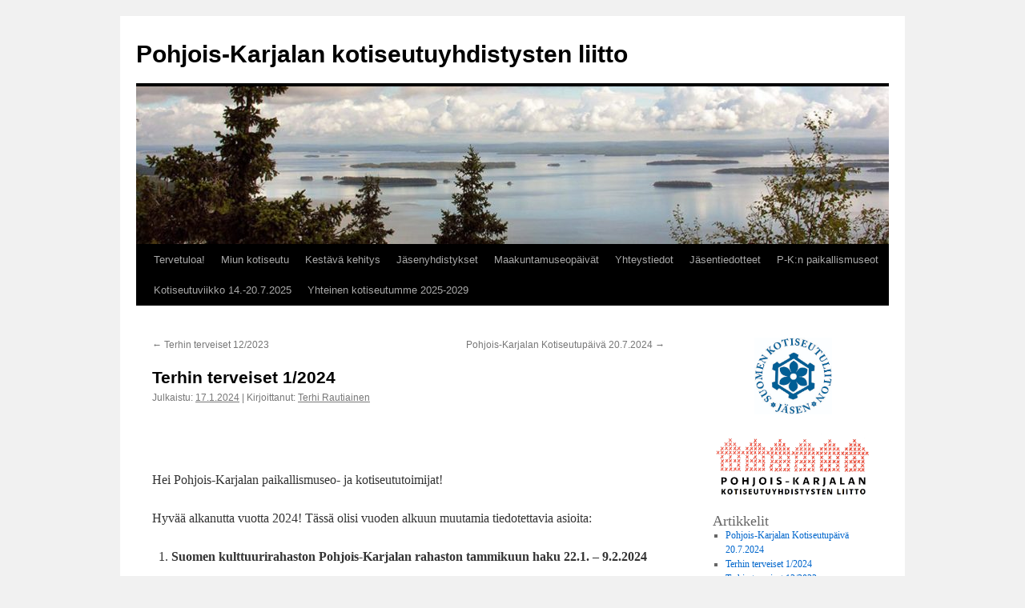

--- FILE ---
content_type: text/html; charset=UTF-8
request_url: https://pkkotiseutu.fi/terhin-terveiset-1-2024/
body_size: 8886
content:
<!DOCTYPE html>
<html lang="fi">
<head>
<meta charset="UTF-8" />
<title>
Terhin terveiset 1/2024 | Pohjois-Karjalan kotiseutuyhdistysten liitto	</title>
<link rel="profile" href="https://gmpg.org/xfn/11" />
<link rel="stylesheet" type="text/css" media="all" href="https://pkkotiseutu.fi/wp-content/themes/twentyten/style.css?ver=20241112" />
<link rel="pingback" href="https://pkkotiseutu.fi/xmlrpc.php">
<meta name='robots' content='max-image-preview:large' />
	<style>img:is([sizes="auto" i], [sizes^="auto," i]) { contain-intrinsic-size: 3000px 1500px }</style>
	<link rel="alternate" type="application/rss+xml" title="Pohjois-Karjalan kotiseutuyhdistysten liitto &raquo; syöte" href="https://pkkotiseutu.fi/feed/" />
<link rel="alternate" type="application/rss+xml" title="Pohjois-Karjalan kotiseutuyhdistysten liitto &raquo; kommenttien syöte" href="https://pkkotiseutu.fi/comments/feed/" />
<link rel="alternate" type="application/rss+xml" title="Pohjois-Karjalan kotiseutuyhdistysten liitto &raquo; Terhin terveiset 1/2024 kommenttien syöte" href="https://pkkotiseutu.fi/terhin-terveiset-1-2024/feed/" />
<script type="text/javascript">
/* <![CDATA[ */
window._wpemojiSettings = {"baseUrl":"https:\/\/s.w.org\/images\/core\/emoji\/15.0.3\/72x72\/","ext":".png","svgUrl":"https:\/\/s.w.org\/images\/core\/emoji\/15.0.3\/svg\/","svgExt":".svg","source":{"concatemoji":"https:\/\/pkkotiseutu.fi\/wp-includes\/js\/wp-emoji-release.min.js?ver=6.7.4"}};
/*! This file is auto-generated */
!function(i,n){var o,s,e;function c(e){try{var t={supportTests:e,timestamp:(new Date).valueOf()};sessionStorage.setItem(o,JSON.stringify(t))}catch(e){}}function p(e,t,n){e.clearRect(0,0,e.canvas.width,e.canvas.height),e.fillText(t,0,0);var t=new Uint32Array(e.getImageData(0,0,e.canvas.width,e.canvas.height).data),r=(e.clearRect(0,0,e.canvas.width,e.canvas.height),e.fillText(n,0,0),new Uint32Array(e.getImageData(0,0,e.canvas.width,e.canvas.height).data));return t.every(function(e,t){return e===r[t]})}function u(e,t,n){switch(t){case"flag":return n(e,"\ud83c\udff3\ufe0f\u200d\u26a7\ufe0f","\ud83c\udff3\ufe0f\u200b\u26a7\ufe0f")?!1:!n(e,"\ud83c\uddfa\ud83c\uddf3","\ud83c\uddfa\u200b\ud83c\uddf3")&&!n(e,"\ud83c\udff4\udb40\udc67\udb40\udc62\udb40\udc65\udb40\udc6e\udb40\udc67\udb40\udc7f","\ud83c\udff4\u200b\udb40\udc67\u200b\udb40\udc62\u200b\udb40\udc65\u200b\udb40\udc6e\u200b\udb40\udc67\u200b\udb40\udc7f");case"emoji":return!n(e,"\ud83d\udc26\u200d\u2b1b","\ud83d\udc26\u200b\u2b1b")}return!1}function f(e,t,n){var r="undefined"!=typeof WorkerGlobalScope&&self instanceof WorkerGlobalScope?new OffscreenCanvas(300,150):i.createElement("canvas"),a=r.getContext("2d",{willReadFrequently:!0}),o=(a.textBaseline="top",a.font="600 32px Arial",{});return e.forEach(function(e){o[e]=t(a,e,n)}),o}function t(e){var t=i.createElement("script");t.src=e,t.defer=!0,i.head.appendChild(t)}"undefined"!=typeof Promise&&(o="wpEmojiSettingsSupports",s=["flag","emoji"],n.supports={everything:!0,everythingExceptFlag:!0},e=new Promise(function(e){i.addEventListener("DOMContentLoaded",e,{once:!0})}),new Promise(function(t){var n=function(){try{var e=JSON.parse(sessionStorage.getItem(o));if("object"==typeof e&&"number"==typeof e.timestamp&&(new Date).valueOf()<e.timestamp+604800&&"object"==typeof e.supportTests)return e.supportTests}catch(e){}return null}();if(!n){if("undefined"!=typeof Worker&&"undefined"!=typeof OffscreenCanvas&&"undefined"!=typeof URL&&URL.createObjectURL&&"undefined"!=typeof Blob)try{var e="postMessage("+f.toString()+"("+[JSON.stringify(s),u.toString(),p.toString()].join(",")+"));",r=new Blob([e],{type:"text/javascript"}),a=new Worker(URL.createObjectURL(r),{name:"wpTestEmojiSupports"});return void(a.onmessage=function(e){c(n=e.data),a.terminate(),t(n)})}catch(e){}c(n=f(s,u,p))}t(n)}).then(function(e){for(var t in e)n.supports[t]=e[t],n.supports.everything=n.supports.everything&&n.supports[t],"flag"!==t&&(n.supports.everythingExceptFlag=n.supports.everythingExceptFlag&&n.supports[t]);n.supports.everythingExceptFlag=n.supports.everythingExceptFlag&&!n.supports.flag,n.DOMReady=!1,n.readyCallback=function(){n.DOMReady=!0}}).then(function(){return e}).then(function(){var e;n.supports.everything||(n.readyCallback(),(e=n.source||{}).concatemoji?t(e.concatemoji):e.wpemoji&&e.twemoji&&(t(e.twemoji),t(e.wpemoji)))}))}((window,document),window._wpemojiSettings);
/* ]]> */
</script>

<style id='wp-emoji-styles-inline-css' type='text/css'>

	img.wp-smiley, img.emoji {
		display: inline !important;
		border: none !important;
		box-shadow: none !important;
		height: 1em !important;
		width: 1em !important;
		margin: 0 0.07em !important;
		vertical-align: -0.1em !important;
		background: none !important;
		padding: 0 !important;
	}
</style>
<link rel='stylesheet' id='wp-block-library-css' href='https://pkkotiseutu.fi/wp-includes/css/dist/block-library/style.min.css?ver=6.7.4' type='text/css' media='all' />
<style id='wp-block-library-theme-inline-css' type='text/css'>
.wp-block-audio :where(figcaption){color:#555;font-size:13px;text-align:center}.is-dark-theme .wp-block-audio :where(figcaption){color:#ffffffa6}.wp-block-audio{margin:0 0 1em}.wp-block-code{border:1px solid #ccc;border-radius:4px;font-family:Menlo,Consolas,monaco,monospace;padding:.8em 1em}.wp-block-embed :where(figcaption){color:#555;font-size:13px;text-align:center}.is-dark-theme .wp-block-embed :where(figcaption){color:#ffffffa6}.wp-block-embed{margin:0 0 1em}.blocks-gallery-caption{color:#555;font-size:13px;text-align:center}.is-dark-theme .blocks-gallery-caption{color:#ffffffa6}:root :where(.wp-block-image figcaption){color:#555;font-size:13px;text-align:center}.is-dark-theme :root :where(.wp-block-image figcaption){color:#ffffffa6}.wp-block-image{margin:0 0 1em}.wp-block-pullquote{border-bottom:4px solid;border-top:4px solid;color:currentColor;margin-bottom:1.75em}.wp-block-pullquote cite,.wp-block-pullquote footer,.wp-block-pullquote__citation{color:currentColor;font-size:.8125em;font-style:normal;text-transform:uppercase}.wp-block-quote{border-left:.25em solid;margin:0 0 1.75em;padding-left:1em}.wp-block-quote cite,.wp-block-quote footer{color:currentColor;font-size:.8125em;font-style:normal;position:relative}.wp-block-quote:where(.has-text-align-right){border-left:none;border-right:.25em solid;padding-left:0;padding-right:1em}.wp-block-quote:where(.has-text-align-center){border:none;padding-left:0}.wp-block-quote.is-large,.wp-block-quote.is-style-large,.wp-block-quote:where(.is-style-plain){border:none}.wp-block-search .wp-block-search__label{font-weight:700}.wp-block-search__button{border:1px solid #ccc;padding:.375em .625em}:where(.wp-block-group.has-background){padding:1.25em 2.375em}.wp-block-separator.has-css-opacity{opacity:.4}.wp-block-separator{border:none;border-bottom:2px solid;margin-left:auto;margin-right:auto}.wp-block-separator.has-alpha-channel-opacity{opacity:1}.wp-block-separator:not(.is-style-wide):not(.is-style-dots){width:100px}.wp-block-separator.has-background:not(.is-style-dots){border-bottom:none;height:1px}.wp-block-separator.has-background:not(.is-style-wide):not(.is-style-dots){height:2px}.wp-block-table{margin:0 0 1em}.wp-block-table td,.wp-block-table th{word-break:normal}.wp-block-table :where(figcaption){color:#555;font-size:13px;text-align:center}.is-dark-theme .wp-block-table :where(figcaption){color:#ffffffa6}.wp-block-video :where(figcaption){color:#555;font-size:13px;text-align:center}.is-dark-theme .wp-block-video :where(figcaption){color:#ffffffa6}.wp-block-video{margin:0 0 1em}:root :where(.wp-block-template-part.has-background){margin-bottom:0;margin-top:0;padding:1.25em 2.375em}
</style>
<style id='classic-theme-styles-inline-css' type='text/css'>
/*! This file is auto-generated */
.wp-block-button__link{color:#fff;background-color:#32373c;border-radius:9999px;box-shadow:none;text-decoration:none;padding:calc(.667em + 2px) calc(1.333em + 2px);font-size:1.125em}.wp-block-file__button{background:#32373c;color:#fff;text-decoration:none}
</style>
<style id='global-styles-inline-css' type='text/css'>
:root{--wp--preset--aspect-ratio--square: 1;--wp--preset--aspect-ratio--4-3: 4/3;--wp--preset--aspect-ratio--3-4: 3/4;--wp--preset--aspect-ratio--3-2: 3/2;--wp--preset--aspect-ratio--2-3: 2/3;--wp--preset--aspect-ratio--16-9: 16/9;--wp--preset--aspect-ratio--9-16: 9/16;--wp--preset--color--black: #000;--wp--preset--color--cyan-bluish-gray: #abb8c3;--wp--preset--color--white: #fff;--wp--preset--color--pale-pink: #f78da7;--wp--preset--color--vivid-red: #cf2e2e;--wp--preset--color--luminous-vivid-orange: #ff6900;--wp--preset--color--luminous-vivid-amber: #fcb900;--wp--preset--color--light-green-cyan: #7bdcb5;--wp--preset--color--vivid-green-cyan: #00d084;--wp--preset--color--pale-cyan-blue: #8ed1fc;--wp--preset--color--vivid-cyan-blue: #0693e3;--wp--preset--color--vivid-purple: #9b51e0;--wp--preset--color--blue: #0066cc;--wp--preset--color--medium-gray: #666;--wp--preset--color--light-gray: #f1f1f1;--wp--preset--gradient--vivid-cyan-blue-to-vivid-purple: linear-gradient(135deg,rgba(6,147,227,1) 0%,rgb(155,81,224) 100%);--wp--preset--gradient--light-green-cyan-to-vivid-green-cyan: linear-gradient(135deg,rgb(122,220,180) 0%,rgb(0,208,130) 100%);--wp--preset--gradient--luminous-vivid-amber-to-luminous-vivid-orange: linear-gradient(135deg,rgba(252,185,0,1) 0%,rgba(255,105,0,1) 100%);--wp--preset--gradient--luminous-vivid-orange-to-vivid-red: linear-gradient(135deg,rgba(255,105,0,1) 0%,rgb(207,46,46) 100%);--wp--preset--gradient--very-light-gray-to-cyan-bluish-gray: linear-gradient(135deg,rgb(238,238,238) 0%,rgb(169,184,195) 100%);--wp--preset--gradient--cool-to-warm-spectrum: linear-gradient(135deg,rgb(74,234,220) 0%,rgb(151,120,209) 20%,rgb(207,42,186) 40%,rgb(238,44,130) 60%,rgb(251,105,98) 80%,rgb(254,248,76) 100%);--wp--preset--gradient--blush-light-purple: linear-gradient(135deg,rgb(255,206,236) 0%,rgb(152,150,240) 100%);--wp--preset--gradient--blush-bordeaux: linear-gradient(135deg,rgb(254,205,165) 0%,rgb(254,45,45) 50%,rgb(107,0,62) 100%);--wp--preset--gradient--luminous-dusk: linear-gradient(135deg,rgb(255,203,112) 0%,rgb(199,81,192) 50%,rgb(65,88,208) 100%);--wp--preset--gradient--pale-ocean: linear-gradient(135deg,rgb(255,245,203) 0%,rgb(182,227,212) 50%,rgb(51,167,181) 100%);--wp--preset--gradient--electric-grass: linear-gradient(135deg,rgb(202,248,128) 0%,rgb(113,206,126) 100%);--wp--preset--gradient--midnight: linear-gradient(135deg,rgb(2,3,129) 0%,rgb(40,116,252) 100%);--wp--preset--font-size--small: 13px;--wp--preset--font-size--medium: 20px;--wp--preset--font-size--large: 36px;--wp--preset--font-size--x-large: 42px;--wp--preset--spacing--20: 0.44rem;--wp--preset--spacing--30: 0.67rem;--wp--preset--spacing--40: 1rem;--wp--preset--spacing--50: 1.5rem;--wp--preset--spacing--60: 2.25rem;--wp--preset--spacing--70: 3.38rem;--wp--preset--spacing--80: 5.06rem;--wp--preset--shadow--natural: 6px 6px 9px rgba(0, 0, 0, 0.2);--wp--preset--shadow--deep: 12px 12px 50px rgba(0, 0, 0, 0.4);--wp--preset--shadow--sharp: 6px 6px 0px rgba(0, 0, 0, 0.2);--wp--preset--shadow--outlined: 6px 6px 0px -3px rgba(255, 255, 255, 1), 6px 6px rgba(0, 0, 0, 1);--wp--preset--shadow--crisp: 6px 6px 0px rgba(0, 0, 0, 1);}:where(.is-layout-flex){gap: 0.5em;}:where(.is-layout-grid){gap: 0.5em;}body .is-layout-flex{display: flex;}.is-layout-flex{flex-wrap: wrap;align-items: center;}.is-layout-flex > :is(*, div){margin: 0;}body .is-layout-grid{display: grid;}.is-layout-grid > :is(*, div){margin: 0;}:where(.wp-block-columns.is-layout-flex){gap: 2em;}:where(.wp-block-columns.is-layout-grid){gap: 2em;}:where(.wp-block-post-template.is-layout-flex){gap: 1.25em;}:where(.wp-block-post-template.is-layout-grid){gap: 1.25em;}.has-black-color{color: var(--wp--preset--color--black) !important;}.has-cyan-bluish-gray-color{color: var(--wp--preset--color--cyan-bluish-gray) !important;}.has-white-color{color: var(--wp--preset--color--white) !important;}.has-pale-pink-color{color: var(--wp--preset--color--pale-pink) !important;}.has-vivid-red-color{color: var(--wp--preset--color--vivid-red) !important;}.has-luminous-vivid-orange-color{color: var(--wp--preset--color--luminous-vivid-orange) !important;}.has-luminous-vivid-amber-color{color: var(--wp--preset--color--luminous-vivid-amber) !important;}.has-light-green-cyan-color{color: var(--wp--preset--color--light-green-cyan) !important;}.has-vivid-green-cyan-color{color: var(--wp--preset--color--vivid-green-cyan) !important;}.has-pale-cyan-blue-color{color: var(--wp--preset--color--pale-cyan-blue) !important;}.has-vivid-cyan-blue-color{color: var(--wp--preset--color--vivid-cyan-blue) !important;}.has-vivid-purple-color{color: var(--wp--preset--color--vivid-purple) !important;}.has-black-background-color{background-color: var(--wp--preset--color--black) !important;}.has-cyan-bluish-gray-background-color{background-color: var(--wp--preset--color--cyan-bluish-gray) !important;}.has-white-background-color{background-color: var(--wp--preset--color--white) !important;}.has-pale-pink-background-color{background-color: var(--wp--preset--color--pale-pink) !important;}.has-vivid-red-background-color{background-color: var(--wp--preset--color--vivid-red) !important;}.has-luminous-vivid-orange-background-color{background-color: var(--wp--preset--color--luminous-vivid-orange) !important;}.has-luminous-vivid-amber-background-color{background-color: var(--wp--preset--color--luminous-vivid-amber) !important;}.has-light-green-cyan-background-color{background-color: var(--wp--preset--color--light-green-cyan) !important;}.has-vivid-green-cyan-background-color{background-color: var(--wp--preset--color--vivid-green-cyan) !important;}.has-pale-cyan-blue-background-color{background-color: var(--wp--preset--color--pale-cyan-blue) !important;}.has-vivid-cyan-blue-background-color{background-color: var(--wp--preset--color--vivid-cyan-blue) !important;}.has-vivid-purple-background-color{background-color: var(--wp--preset--color--vivid-purple) !important;}.has-black-border-color{border-color: var(--wp--preset--color--black) !important;}.has-cyan-bluish-gray-border-color{border-color: var(--wp--preset--color--cyan-bluish-gray) !important;}.has-white-border-color{border-color: var(--wp--preset--color--white) !important;}.has-pale-pink-border-color{border-color: var(--wp--preset--color--pale-pink) !important;}.has-vivid-red-border-color{border-color: var(--wp--preset--color--vivid-red) !important;}.has-luminous-vivid-orange-border-color{border-color: var(--wp--preset--color--luminous-vivid-orange) !important;}.has-luminous-vivid-amber-border-color{border-color: var(--wp--preset--color--luminous-vivid-amber) !important;}.has-light-green-cyan-border-color{border-color: var(--wp--preset--color--light-green-cyan) !important;}.has-vivid-green-cyan-border-color{border-color: var(--wp--preset--color--vivid-green-cyan) !important;}.has-pale-cyan-blue-border-color{border-color: var(--wp--preset--color--pale-cyan-blue) !important;}.has-vivid-cyan-blue-border-color{border-color: var(--wp--preset--color--vivid-cyan-blue) !important;}.has-vivid-purple-border-color{border-color: var(--wp--preset--color--vivid-purple) !important;}.has-vivid-cyan-blue-to-vivid-purple-gradient-background{background: var(--wp--preset--gradient--vivid-cyan-blue-to-vivid-purple) !important;}.has-light-green-cyan-to-vivid-green-cyan-gradient-background{background: var(--wp--preset--gradient--light-green-cyan-to-vivid-green-cyan) !important;}.has-luminous-vivid-amber-to-luminous-vivid-orange-gradient-background{background: var(--wp--preset--gradient--luminous-vivid-amber-to-luminous-vivid-orange) !important;}.has-luminous-vivid-orange-to-vivid-red-gradient-background{background: var(--wp--preset--gradient--luminous-vivid-orange-to-vivid-red) !important;}.has-very-light-gray-to-cyan-bluish-gray-gradient-background{background: var(--wp--preset--gradient--very-light-gray-to-cyan-bluish-gray) !important;}.has-cool-to-warm-spectrum-gradient-background{background: var(--wp--preset--gradient--cool-to-warm-spectrum) !important;}.has-blush-light-purple-gradient-background{background: var(--wp--preset--gradient--blush-light-purple) !important;}.has-blush-bordeaux-gradient-background{background: var(--wp--preset--gradient--blush-bordeaux) !important;}.has-luminous-dusk-gradient-background{background: var(--wp--preset--gradient--luminous-dusk) !important;}.has-pale-ocean-gradient-background{background: var(--wp--preset--gradient--pale-ocean) !important;}.has-electric-grass-gradient-background{background: var(--wp--preset--gradient--electric-grass) !important;}.has-midnight-gradient-background{background: var(--wp--preset--gradient--midnight) !important;}.has-small-font-size{font-size: var(--wp--preset--font-size--small) !important;}.has-medium-font-size{font-size: var(--wp--preset--font-size--medium) !important;}.has-large-font-size{font-size: var(--wp--preset--font-size--large) !important;}.has-x-large-font-size{font-size: var(--wp--preset--font-size--x-large) !important;}
:where(.wp-block-post-template.is-layout-flex){gap: 1.25em;}:where(.wp-block-post-template.is-layout-grid){gap: 1.25em;}
:where(.wp-block-columns.is-layout-flex){gap: 2em;}:where(.wp-block-columns.is-layout-grid){gap: 2em;}
:root :where(.wp-block-pullquote){font-size: 1.5em;line-height: 1.6;}
</style>
<link rel='stylesheet' id='cfblbcss-css' href='https://pkkotiseutu.fi/wp-content/plugins/cardoza-facebook-like-box/cardozafacebook.css?ver=6.7.4' type='text/css' media='all' />
<link rel='stylesheet' id='twentyten-block-style-css' href='https://pkkotiseutu.fi/wp-content/themes/twentyten/blocks.css?ver=20240703' type='text/css' media='all' />
<script type="text/javascript" src="https://pkkotiseutu.fi/wp-includes/js/jquery/jquery.min.js?ver=3.7.1" id="jquery-core-js"></script>
<script type="text/javascript" src="https://pkkotiseutu.fi/wp-includes/js/jquery/jquery-migrate.min.js?ver=3.4.1" id="jquery-migrate-js"></script>
<script type="text/javascript" src="https://pkkotiseutu.fi/wp-content/plugins/cardoza-facebook-like-box/cardozafacebook.js?ver=6.7.4" id="cfblbjs-js"></script>
<link rel="https://api.w.org/" href="https://pkkotiseutu.fi/wp-json/" /><link rel="alternate" title="JSON" type="application/json" href="https://pkkotiseutu.fi/wp-json/wp/v2/posts/373" /><link rel="EditURI" type="application/rsd+xml" title="RSD" href="https://pkkotiseutu.fi/xmlrpc.php?rsd" />
<meta name="generator" content="WordPress 6.7.4" />
<link rel="canonical" href="https://pkkotiseutu.fi/terhin-terveiset-1-2024/" />
<link rel='shortlink' href='https://pkkotiseutu.fi/?p=373' />
<link rel="alternate" title="oEmbed (JSON)" type="application/json+oembed" href="https://pkkotiseutu.fi/wp-json/oembed/1.0/embed?url=https%3A%2F%2Fpkkotiseutu.fi%2Fterhin-terveiset-1-2024%2F" />
<link rel="alternate" title="oEmbed (XML)" type="text/xml+oembed" href="https://pkkotiseutu.fi/wp-json/oembed/1.0/embed?url=https%3A%2F%2Fpkkotiseutu.fi%2Fterhin-terveiset-1-2024%2F&#038;format=xml" />
<link rel="icon" href="https://pkkotiseutu.fi/wp-content/uploads/2022/08/cropped-pienilogo-32x32.png" sizes="32x32" />
<link rel="icon" href="https://pkkotiseutu.fi/wp-content/uploads/2022/08/cropped-pienilogo-192x192.png" sizes="192x192" />
<link rel="apple-touch-icon" href="https://pkkotiseutu.fi/wp-content/uploads/2022/08/cropped-pienilogo-180x180.png" />
<meta name="msapplication-TileImage" content="https://pkkotiseutu.fi/wp-content/uploads/2022/08/cropped-pienilogo-270x270.png" />
</head>

<body class="post-template-default single single-post postid-373 single-format-standard wp-custom-logo">
<div id="wrapper" class="hfeed">
	<div id="header">
		<div id="masthead">
			<div id="branding" role="banner">
								<div id="site-title">
					<span>
						<a href="https://pkkotiseutu.fi/" rel="home">Pohjois-Karjalan kotiseutuyhdistysten liitto</a>
					</span>
				</div>
				<div id="site-description"></div>

				<img src="https://pkkotiseutu.fi/wp-content/uploads/2022/05/cropped-cropped-cropped-koli_72.jpg" width="940" height="197" alt="Pohjois-Karjalan kotiseutuyhdistysten liitto" srcset="https://pkkotiseutu.fi/wp-content/uploads/2022/05/cropped-cropped-cropped-koli_72.jpg 940w, https://pkkotiseutu.fi/wp-content/uploads/2022/05/cropped-cropped-cropped-koli_72-300x63.jpg 300w, https://pkkotiseutu.fi/wp-content/uploads/2022/05/cropped-cropped-cropped-koli_72-768x161.jpg 768w" sizes="(max-width: 940px) 100vw, 940px" decoding="async" fetchpriority="high" />			</div><!-- #branding -->

			<div id="access" role="navigation">
								<div class="skip-link screen-reader-text"><a href="#content">Siirry sisältöön</a></div>
				<div class="menu-header"><ul id="menu-paavalikko" class="menu"><li id="menu-item-415" class="menu-item menu-item-type-post_type menu-item-object-page menu-item-home menu-item-415"><a href="https://pkkotiseutu.fi/">Tervetuloa!</a></li>
<li id="menu-item-24" class="menu-item menu-item-type-post_type menu-item-object-page menu-item-24"><a href="https://pkkotiseutu.fi/miun-kotiseutu/">Miun kotiseutu</a></li>
<li id="menu-item-364" class="menu-item menu-item-type-post_type menu-item-object-page menu-item-364"><a href="https://pkkotiseutu.fi/kestava-kehitys/">Kestävä kehitys</a></li>
<li id="menu-item-45" class="menu-item menu-item-type-post_type menu-item-object-page menu-item-45"><a href="https://pkkotiseutu.fi/jasenyhdistykset/">Jäsenyhdistykset</a></li>
<li id="menu-item-86" class="menu-item menu-item-type-post_type menu-item-object-page menu-item-86"><a href="https://pkkotiseutu.fi/maakuntamuseopaiva/">Maakuntamuseopäivät</a></li>
<li id="menu-item-101" class="menu-item menu-item-type-post_type menu-item-object-page menu-item-101"><a href="https://pkkotiseutu.fi/yhteystiedot/">Yhteystiedot</a></li>
<li id="menu-item-380" class="menu-item menu-item-type-post_type menu-item-object-page menu-item-380"><a href="https://pkkotiseutu.fi/jasentiedotteet/">Jäsentiedotteet</a></li>
<li id="menu-item-431" class="menu-item menu-item-type-post_type menu-item-object-page menu-item-431"><a href="https://pkkotiseutu.fi/pohjois-karjalan-museokesa-2024/">P-K:n paikallismuseot</a></li>
<li id="menu-item-476" class="menu-item menu-item-type-post_type menu-item-object-page menu-item-476"><a href="https://pkkotiseutu.fi/p-kn-kotiseutupaiva-2024/">Kotiseutuviikko 14.-20.7.2025</a></li>
<li id="menu-item-516" class="menu-item menu-item-type-post_type menu-item-object-page menu-item-516"><a href="https://pkkotiseutu.fi/yhteinen-kotiseutumme-2025-2029/">Yhteinen kotiseutumme 2025-2029</a></li>
</ul></div>			</div><!-- #access -->
		</div><!-- #masthead -->
	</div><!-- #header -->

	<div id="main">

		<div id="container">
			<div id="content" role="main">

			

				<div id="nav-above" class="navigation">
					<div class="nav-previous"><a href="https://pkkotiseutu.fi/terhin-terveiset-12-2023/" rel="prev"><span class="meta-nav">&larr;</span> Terhin terveiset 12/2023</a></div>
					<div class="nav-next"><a href="https://pkkotiseutu.fi/pohjois-karjalan-kotiseutupaiva-20-7-2024/" rel="next">Pohjois-Karjalan Kotiseutupäivä 20.7.2024 <span class="meta-nav">&rarr;</span></a></div>
				</div><!-- #nav-above -->

				<div id="post-373" class="post-373 post type-post status-publish format-standard hentry category-uutiset">
					<h1 class="entry-title">Terhin terveiset 1/2024</h1>

					<div class="entry-meta">
						<span class="meta-prep meta-prep-author">Julkaistu:</span> <a href="https://pkkotiseutu.fi/terhin-terveiset-1-2024/" title="15:08" rel="bookmark"><span class="entry-date">17.1.2024</span></a>  | <span class="meta-sep">Kirjoittanut:</span> <span class="author vcard"><a class="url fn n" href="https://pkkotiseutu.fi/author/amanuenssi-terhi/" title="Näytä kaikki artikkelit kirjoittajalta Terhi Rautiainen">Terhi Rautiainen</a></span>					</div><!-- .entry-meta -->

					<div class="entry-content">
						<div class="facebook-like-box"><iframe src="//www.facebook.com/plugins/like.php?href=https%3A%2F%2Fpkkotiseutu.fi%2Fterhin-terveiset-1-2024%2F&#038;layout=standard&#038;show_faces=true&#038;width=450&#038;action=like" scrolling="no" frameborder="0" allowTransparency="true" style="border:none; overflow:hidden; width:450px; height:60px;"></iframe></div>
<p><a>Hei Pohjois-Karjalan paikallismuseo- ja kotiseututoimijat!</a></p>



<p>Hyvää alkanutta vuotta 2024! Tässä olisi vuoden alkuun muutamia tiedotettavia asioita:</p>



<ol class="wp-block-list" start="1">
<li><strong>Suomen kulttuurirahaston Pohjois-Karjalan rahaston tammikuun haku 22.1. – 9.2.2024</strong></li>
</ol>



<p><a>Pohjois-Karjalan rahaston tammikuun haku käynnistyy 22.1.2024.&nbsp; </a>Hakuaika jatkuu 9.2.2024 klo 16 saakka. Yhtenä painopistealueena tammikuun haussa on kotiseututyö:</p>



<p>”Apurahaa voi hakea esim. kotiseudun paikalliskulttuuri- ja kulttuuriperintöhankkeisiin, kuten kulttuuriperinnön tallennukseen, kulttuuriympäristön esittelemiseen, kaupunki- ja kaupunginosakulttuurin edistämiseen sekä paikallisyhteisöjen ja -yhdistysten historiikkeihin, näyttelyihin ja tapahtumiin.”</p>



<p>Lisätietoja löydät <a href="https://skr.fi/rahastot/pohjois-karjalan-rahasto/pohjois-karjalan-apurahat">TÄÄLTÄ.</a></p>



<ol class="wp-block-list" start="2">
<li><strong>Pohjois-Karjalan museokysely – muistathan vastata ja vaikuttaa</strong></li>
</ol>



<p>Joensuun museot on avannut museokyselyn alueen museotoimijoille ja kotiseutuyhdistyksille. Lyhyeen kyselyyn vastaaminen auttaa meitä suunnittelemaan muun muassa tulevia koulutuksia sekä saamaan paremman kokonaiskuvan maakunnan museoiden taidekokoelmista ja ikäihmisille suunnatuista palveluista.</p>



<p>Kysely löytyy täältä: <a href="https://eur04.safelinks.protection.outlook.com/?url=https%3A%2F%2Flink.webropol.com%2Fs%2Faluekysely&amp;data=05%7C01%7Cterhielina.rautiainen%40joensuu.fi%7Cc105cb7873844037e89d08dbdadc95e9%7C0fdfc2c783d74b669bcc98f85f82e994%7C0%7C0%7C638344413163775365%7CUnknown%7CTWFpbGZsb3d8eyJWIjoiMC4wLjAwMDAiLCJQIjoiV2luMzIiLCJBTiI6Ik1haWwiLCJXVCI6Mn0%3D%7C3000%7C%7C%7C&amp;sdata=%2B3ec19ixIEaGtgDO3UsxpvPKsqb1CklK4hNz63McMF0%3D&amp;reserved=0">https://link.webropol.com/s/aluekysely</a></p>



<p>Vastausaikaa on tammikuun 2024 loppuun saakka. Kiitos kaikille jo tähän mennessä vastanneille!</p>



<ol class="wp-block-list" start="3">
<li><strong>Maakuntamuseopäivä Kiteellä toukokuussa</strong></li>
</ol>



<p>Kokoonnumme kevään maakuntamuseopäivään Kiteelle perjantaina 17.5.2024. Merkitkää päivä jo kalentereihinne, kutsu ja ohjelma tulevat keväämmällä. Syksyllä 2023 kokoonnuimme Joensuussa. Päivän koosteen voit lukea <a href="https://pkkotiseutu.fi/maakuntamuseopaiva/">TÄÄLTÄ.</a></p>



<ol class="wp-block-list" start="4">
<li><strong>Uutiskirjeen uudistus</strong></li>
</ol>



<p>Alueellisen museotyön ajankohtaisia asioita -uutiskirje uudistuu. Jos haluat tiedottaa esimerkiksi järjestämästäsi tapahtumasta tai näyttelystä tai sinulla on jokin muu museotoimijoita ja kotiseutuyhdistyksiä kiinnostava uutinen, otan mielelläni lyhyitä uutisia jaettavaksi. Seuraavaan uutiskirjeeseen tulevat asiat tulisi lähettää minulle aina uutiskirjettä edeltävän kuukauden loppuun mennessä. Tekstin lisäksi mukaan kannattaa liittää aiheeseen sopiva kuva.</p>



<p>Uutiskirje tavoittaa kuukausittain noin 100 pohjoiskarjalaista museoalan ja kotiseututyön toimijaa sekä aiheesta kiinnostunutta.</p>



<ol class="wp-block-list" start="5">
<li><strong>Terhin työajan muutos</strong></li>
</ol>



<p>Teen 80 % työaikaa toistaiseksi perhesyistä. Tämä ei vaikuta paikallismuseoiden neuvontatyöhön, vaan työtehtäviäni on jaettu uudelleen muiden tehtävien osalta. Pääsääntöisesti olen tavoitettavissa klo 14 saakka arkipäivisin. Tapaamiset klo 14 jälkeen ja virka-ajan ulkopuolella onnistuvat kuitenkin edelleen samalla tavalla kuin aiemminkin, ennakkoon sopimalla.</p>



<p>Terveisin Terhi</p>
											</div><!-- .entry-content -->

		
						<div class="entry-utility">
							Kategoria(t): <a href="https://pkkotiseutu.fi/category/uutiset/" rel="category tag">Uutiset</a>. Lisää <a href="https://pkkotiseutu.fi/terhin-terveiset-1-2024/" title="Kestolinkki artikkeliin Terhin terveiset 1/2024" rel="bookmark">kestolinkki</a> kirjanmerkkeihisi.													</div><!-- .entry-utility -->
					</div><!-- #post-373 -->

					<div id="nav-below" class="navigation">
						<div class="nav-previous"><a href="https://pkkotiseutu.fi/terhin-terveiset-12-2023/" rel="prev"><span class="meta-nav">&larr;</span> Terhin terveiset 12/2023</a></div>
						<div class="nav-next"><a href="https://pkkotiseutu.fi/pohjois-karjalan-kotiseutupaiva-20-7-2024/" rel="next">Pohjois-Karjalan Kotiseutupäivä 20.7.2024 <span class="meta-nav">&rarr;</span></a></div>
					</div><!-- #nav-below -->

					
			<div id="comments">




</div><!-- #comments -->

	
			</div><!-- #content -->
		</div><!-- #container -->


		<div id="primary" class="widget-area" role="complementary">
			<ul class="xoxo">

<li id="block-26" class="widget-container widget_block widget_media_image"><div class="wp-block-image">
<figure class="aligncenter size-full is-resized"><a href="https://kotiseutuliitto.fi/" target="_blank"><img loading="lazy" decoding="async" width="296" height="295" src="https://pkkotiseutu.fi/wp-content/uploads/2022/05/Jasentunnus-300dpi.jpeg" alt="" class="wp-image-109" style="width:97px;height:96px" srcset="https://pkkotiseutu.fi/wp-content/uploads/2022/05/Jasentunnus-300dpi.jpeg 296w, https://pkkotiseutu.fi/wp-content/uploads/2022/05/Jasentunnus-300dpi-150x150.jpeg 150w" sizes="auto, (max-width: 296px) 100vw, 296px" /></a></figure></div></li><li id="block-8" class="widget-container widget_block widget_media_image">
<figure class="wp-block-image size-full"><img loading="lazy" decoding="async" width="354" height="145" src="https://pkkotiseutu.fi/wp-content/uploads/2022/08/PKKYL_LOGO_3cm.png" alt="" class="wp-image-194" srcset="https://pkkotiseutu.fi/wp-content/uploads/2022/08/PKKYL_LOGO_3cm.png 354w, https://pkkotiseutu.fi/wp-content/uploads/2022/08/PKKYL_LOGO_3cm-300x123.png 300w" sizes="auto, (max-width: 354px) 100vw, 354px" /></figure>
</li><li id="block-3" class="widget-container widget_block">
<div class="wp-block-group"><div class="wp-block-group__inner-container is-layout-flow wp-block-group-is-layout-flow">
<h2 class="wp-block-heading">Artikkelit</h2>


<ul class="wp-block-latest-posts__list wp-block-latest-posts"><li><a class="wp-block-latest-posts__post-title" href="https://pkkotiseutu.fi/pohjois-karjalan-kotiseutupaiva-20-7-2024/">Pohjois-Karjalan Kotiseutupäivä 20.7.2024</a></li>
<li><a class="wp-block-latest-posts__post-title" href="https://pkkotiseutu.fi/terhin-terveiset-1-2024/">Terhin terveiset 1/2024</a></li>
<li><a class="wp-block-latest-posts__post-title" href="https://pkkotiseutu.fi/terhin-terveiset-12-2023/">Terhin terveiset 12/2023</a></li>
<li><a class="wp-block-latest-posts__post-title" href="https://pkkotiseutu.fi/tyokirja-kestavaan-kotiseututyohon-ladattavissa/">Työkirja kestävään kotiseututyöhön ladattavissa</a></li>
<li><a class="wp-block-latest-posts__post-title" href="https://pkkotiseutu.fi/terhin-terveiset-11-2023/">Terhin terveiset 11/2023</a></li>
</ul></div></div>
</li>			</ul>
		</div><!-- #primary .widget-area -->


		<div id="secondary" class="widget-area" role="complementary">
			<ul class="xoxo">
				<li id="block-29" class="widget-container widget_block"><div class="logged-out wp-block-loginout"><a href="https://pkkotiseutu.fi/wp-login.php?redirect_to=https%3A%2F%2Fpkkotiseutu.fi%2Fterhin-terveiset-1-2024%2F">Kirjaudu sisään</a></div></li><li id="block-41" class="widget-container widget_block widget_text">
<p></p>
</li>			</ul>
		</div><!-- #secondary .widget-area -->

	</div><!-- #main -->

	<div id="footer" role="contentinfo">
		<div id="colophon">



			<div id="footer-widget-area" role="complementary">

				<div id="first" class="widget-area">
					<ul class="xoxo">
						<li id="block-5" class="widget-container widget_block">
<div class="wp-block-group"><div class="wp-block-group__inner-container is-layout-flow wp-block-group-is-layout-flow"></div></div>
</li><li id="block-6" class="widget-container widget_block">
<div class="wp-block-group"><div class="wp-block-group__inner-container is-layout-flow wp-block-group-is-layout-flow"></div></div>
</li>					</ul>
				</div><!-- #first .widget-area -->




			</div><!-- #footer-widget-area -->

			<div id="site-info">
				<a href="https://pkkotiseutu.fi/" rel="home">
					Pohjois-Karjalan kotiseutuyhdistysten liitto				</a>
							</div><!-- #site-info -->

			<div id="site-generator">
								<a href="https://fi.wordpress.org/" class="imprint" title="Merkityksellinen henkilökohtainen julkaisualusta">
					Toteutettu WordPress-ohjelmiston voimalla.				</a>
			</div><!-- #site-generator -->

		</div><!-- #colophon -->
	</div><!-- #footer -->

</div><!-- #wrapper -->

	<script>
			var modal = document.getElementById('cfblb_modal');
		if(modal)
		{
				var span = document.getElementsByClassName("cfblb_close")[0];

				span.onclick = function() {
					modal.style.display = "none";
				}
				
				window.onclick = function(event) {
					if (event.target == modal) {
						modal.style.display = "none";
					}
				}
		}		
	</script>
<script type="text/javascript" src="https://pkkotiseutu.fi/wp-includes/js/comment-reply.min.js?ver=6.7.4" id="comment-reply-js" async="async" data-wp-strategy="async"></script>
</body>
</html>


<!-- Page cached by LiteSpeed Cache 7.7 on 2026-01-13 21:29:13 -->